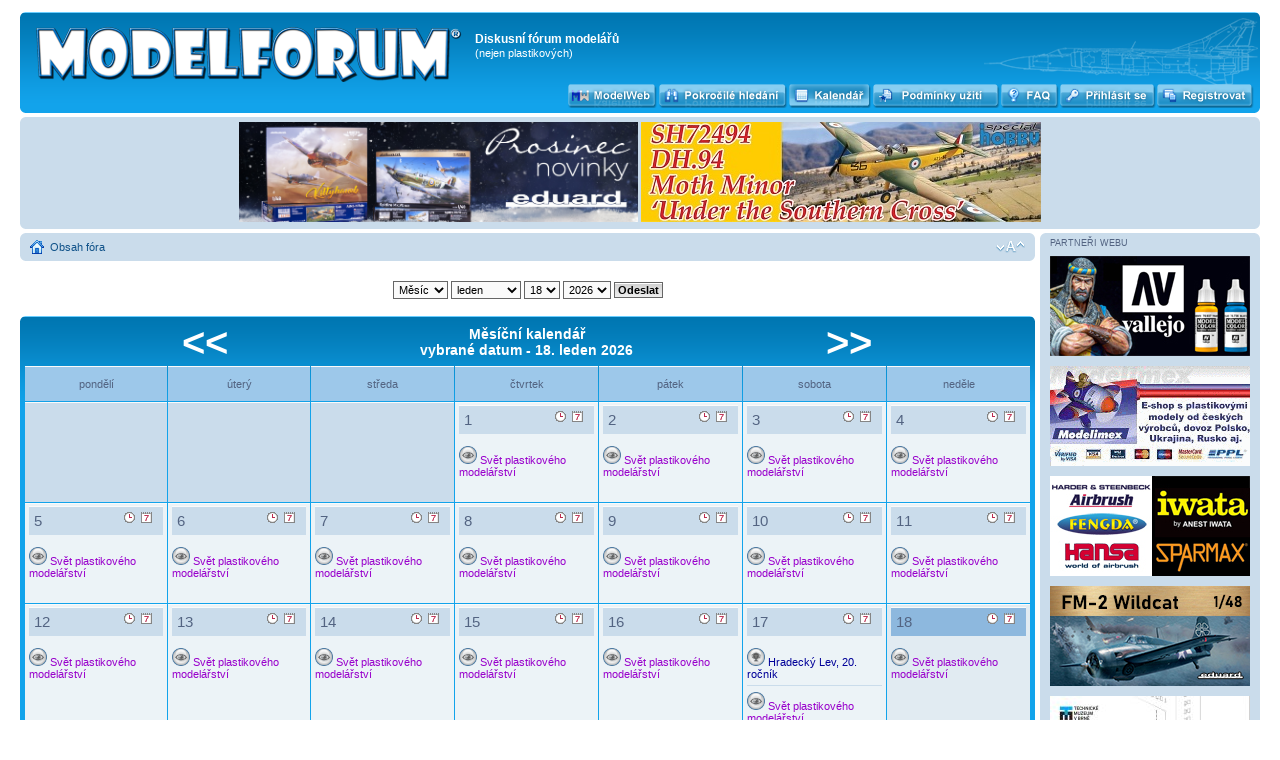

--- FILE ---
content_type: text/html; charset=UTF-8
request_url: https://www.modelforum.cz/calendar.php?sid=b55f90a7e9f686ca89e7f557c9ee411c
body_size: 6315
content:
<!DOCTYPE html PUBLIC "-//W3C//DTD XHTML 1.0 Strict//EN" "http://www.w3.org/TR/xhtml1/DTD/xhtml1-strict.dtd">
<html xmlns="http://www.w3.org/1999/xhtml" dir="ltr" lang="cs-cz" xml:lang="cs-cz">
<head>

<meta http-equiv="content-type" content="text/html; charset=UTF-8" />
<meta http-equiv="content-style-type" content="text/css" />
<meta http-equiv="content-language" content="cs-cz" />
<meta http-equiv="imagetoolbar" content="no" />
<meta name="resource-type" content="document" />
<meta name="distribution" content="global" />
<meta name="keywords" content="" />
<meta name="description" content="" />

        <!-- App Indexing for Google Search -->
        <link href="android-app://com.quoord.tapatalkpro.activity/tapatalk/tapatalk://www.modelforum.cz/?location=index&amp;channel=google-indexing" rel="alternate" />
        <link href="ios-app://307880732/tapatalk/tapatalk://www.modelforum.cz/?location=index&amp;channel=google-indexing" rel="alternate" />
        
        <link href="./mobiquo/smartbanner/manifest.json" rel="manifest">
        
        <meta name="apple-itunes-app" content="app-id=307880732, affiliate-data=at=10lR7C, app-argument=tapatalk://tapatalk://www.modelforum.cz/?location=index" />
        

<title>Diskusní fórum modelářů &bull; Kalendář</title>



<!--
	phpBB style name: prosilver
	Based on style:   prosilver (this is the default phpBB3 style)
	Original author:  Tom Beddard ( http://www.subBlue.com/ )
	Modified by:
-->

<script type="text/javascript">
// <![CDATA[
	var jump_page = 'Napište číslo stránky, na kterou chcete přejít:';
	var on_page = '';
	var per_page = '';
	var base_url = '';
	var style_cookie = 'phpBBstyle';
	var style_cookie_settings = '; path=/; domain=modelforum.cz; secure';
	var onload_functions = new Array();
	var onunload_functions = new Array();

	

	/**
	* Find a member
	*/
	function find_username(url)
	{
		popup(url, 760, 570, '_usersearch');
		return false;
	}

	/**
	* New function for handling multiple calls to window.onload and window.unload by pentapenguin
	*/
	window.onload = function()
	{
		for (var i = 0; i < onload_functions.length; i++)
		{
			eval(onload_functions[i]);
		}
	};

	window.onunload = function()
	{
		for (var i = 0; i < onunload_functions.length; i++)
		{
			eval(onunload_functions[i]);
		}
	};

// ]]>
</script>
<script type="text/javascript" src="./styles/prosilver/template/styleswitcher.js"></script>
<script type="text/javascript" src="./styles/prosilver/template/forum_fn.js"></script>


<link href="./styles/prosilver/theme/print.css" rel="stylesheet" type="text/css" media="print" title="printonly" />
<link href="./style.php?id=1&amp;lang=cs&amp;sid=5f77856ec674b6f78757318c19ffe1e2" rel="stylesheet" type="text/css" media="screen, projection" />

<link href="./styles/prosilver/theme/normal.css" rel="stylesheet" type="text/css" title="A" />
<link href="./styles/prosilver/theme/medium.css" rel="alternate stylesheet" type="text/css" title="A+" />
<link href="./styles/prosilver/theme/large.css" rel="alternate stylesheet" type="text/css" title="A++" />

<!-- MOD : MSSTI ABBC3 (v) - Start //--><!-- MOD : MSSTI ABBC3 (v) - End //-->

</head>

<body id="phpbb" class="section-calendar ltr">

<div id="wrap">
       
	<a id="top" name="top" accesskey="t"></a>
	<div id="page-header">
		<div id="hdr" class="headerbar">
			<div class="inner"><span class="corners-top"><span></span></span>
        <div style='position: absolute;right: 20px; top: 15px;height: 94px;'><img src="./styles/prosilver/imageset/Dr_Mig23.png" width="317" height="94" alt="" title="" /></div>
               
			<div id="site-description">
				<a href="./index.php?sid=5f77856ec674b6f78757318c19ffe1e2" title="Obsah fóra" id="logo"><img src="./styles/prosilver/imageset/site_logoX.png" width="427" height="55" alt="" title="" /></a>
				<h1>Diskusní fórum modelářů</h1>
				<p>(nejen plastikových)</p>
				<p class="skiplink"><a href="#start_here">Přejít na obsah</a></p>
			</div>

<!-- *** Mod LK layout add *** -->
	<div class="buttonsh">
	    <div class="button-modelweb">
		<a href="http://www.modelweb.eu" target="_blank" title="MODELWEB"><span></span></a></div>
	    <div class="button-advsearch">
		<a href="./search.php?sid=5f77856ec674b6f78757318c19ffe1e2" title="Zobrazit možnosti rozšířeného hledání"><span></span></a></div>
	    <div class="button-calendar-s">
		<a href="./calendar.php?sid=5f77856ec674b6f78757318c19ffe1e2" title="Interaktivní kalendář akcí"><span></span></a></div>
	    <div class="button-rules">
		<a href="./ucp.php?mode=terms&amp;sid=5f77856ec674b6f78757318c19ffe1e2" title="Smluvní podmínky pro používání ModelFora" accesskey="e"><span></span></a></div>
	    <div class="button-faq">
		<a href="./faq.php?sid=5f77856ec674b6f78757318c19ffe1e2" title="Často kladené otázky"><span></span></a></div>
	    
	    <div class="button-login">
		<a href="./ucp.php?mode=login&amp;sid=5f77856ec674b6f78757318c19ffe1e2" title="Přihlásit se"><span></span>
                </a></div>
 	    
	    <div class="button-register">
		<a href="./ucp.php?mode=register&amp;sid=5f77856ec674b6f78757318c19ffe1e2" title="Registrovat"><span></span></a></div>
	    
	</div>
      <!-- *** Mod LK layout end *** -->

		<span class="corners-bottom"><span></span></span></div>
    </div>

<!-- *** Header Banner add *** -->
	<div id="page-header">
		<div class="bannerbar" style="background-color: #cadceb;">
			<div class="inner"><span class="corners-top"><span></span></span>

<!--/*
  *
  * Revive Adserver Asynchronous JS Tag
  * - Generated with Revive Adserver v3.2.1
  *
  */-->

<ins data-revive-zoneid="196" data-revive-id="3651309a55aa3550376c25ea29cbbad0"></ins>

      <a target="_blank" href="https://www.eduard.com/cs/novinky-prosinec-2025/?cur=2">
        <img src="./images/banners/eduard-mf2025-12-1-400x100.jpg" height="100" border="0">
      </a>
      <a target="_blank" href="https://www.specialhobby.cz/dh-94-moth-minor-under-the-southern-cross-1-72">
        <img src="./images/banners/specialhobby_mf_400x100_2025_10-1.jpg" height="100" border="0">
      </a>
      <span class="corners-bottom"><span></span></span></div>
    </div>
  </div>

<!-- *** Header Banner end *** --><!-- *** Mod MultiColumn layout add *** -->
    <div id="mc-container" style="margin-right: -220px;">
      <div id="mc-content" style="margin-right: 225px;">
<!-- *** Mod MultiColumn layout end *** -->

		<div class="navbar">
			<div class="inner"><span class="corners-top"><span></span></span>

			<ul class="linklist">
				<li class="icon-home"><a href="./index.php?sid=5f77856ec674b6f78757318c19ffe1e2" accesskey="h">Obsah fóra</a> </li>

				<li class="rightside"><a href="#" onclick="fontsizeup(); return false;" onkeypress="return fontsizeup(event);" class="fontsize" title="Změnit velikost textu">Změnit velikost textu</a></li>
				
			</ul>

			<span class="corners-bottom"><span></span></span></div>
		</div>


	<a name="start_here"></a>
	      <div id="page-body">
		
      <div style="text-align: center; margin-top: 20px;">
          <form id="viewOpts" method="post" action="./calendar.php?sid=5f77856ec674b6f78757318c19ffe1e2">
	  <p><select name='view' id='view'>
<option value='month' selected='selected'>Měsíc</option>
<option value='week'>Týden</option>
<option value='day'>Den</option>
</select>
 <select name='calM' id='calM'>
<option value='1' selected='selected'>leden</option>
<option value='2'>únor</option>
<option value='3'>březen</option>
<option value='4'>duben</option>
<option value='5'>květen</option>
<option value='6'>červen</option>
<option value='7'>červenec</option>
<option value='8'>srpen</option>
<option value='9'>září</option>
<option value='10'>říjen</option>
<option value='11'>listopad</option>
<option value='12'>prosinec</option>
</select>
 <select name='calD' id='calD'>
<option value='1'>1</option>
<option value='2'>2</option>
<option value='3'>3</option>
<option value='4'>4</option>
<option value='5'>5</option>
<option value='6'>6</option>
<option value='7'>7</option>
<option value='8'>8</option>
<option value='9'>9</option>
<option value='10'>10</option>
<option value='11'>11</option>
<option value='12'>12</option>
<option value='13'>13</option>
<option value='14'>14</option>
<option value='15'>15</option>
<option value='16'>16</option>
<option value='17'>17</option>
<option value='18' selected='selected'>18</option>
<option value='19'>19</option>
<option value='20'>20</option>
<option value='21'>21</option>
<option value='22'>22</option>
<option value='23'>23</option>
<option value='24'>24</option>
<option value='25'>25</option>
<option value='26'>26</option>
<option value='27'>27</option>
<option value='28'>28</option>
<option value='29'>29</option>
<option value='30'>30</option>
<option value='31'>31</option>
</select>
 <select name='calY' id='calY'>
<option value='2025'>2025</option>
<option value='2026' selected='selected'>2026</option>
<option value='2027'>2027</option>
<option value='2028'>2028</option>
<option value='2029'>2029</option>
<option value='2030'>2030</option>
</select>
<input type="submit" accesskey="s" tabindex="6" name="post" value="Odeslat" class="button1" /></p>
      </form></div>
  <div class="forumbg forumbg-table">
  	<div class="inner"><span class="corners-top"><span></span></span>
      <table style="width: 80%; text-align: center;margin-left: auto; margin-right: auto;" cellpadding="0" cellspacing="0"><tr><td style="text-align: center; width: 16%"><a href="./calendar.php?calM=12&amp;calY=2025&amp;sid=5f77856ec674b6f78757318c19ffe1e2"><span class="calH1">&lt;&lt;</span></a></td>
      <td style="width: 8%">&nbsp;</td>
      <td style="width: 32%;font-weight:bold;font-size: 140%;color: white;text-align: center;margin-left: auto; margin-right: auto;">Měsíční kalendář<br>vybrané datum - 18. leden 2026</td>
      <td style="width: 8%">&nbsp;</td>
      <td style="text-align: center; width: 16%"><a href="./calendar.php?calM=2&amp;calY=2026&amp;sid=5f77856ec674b6f78757318c19ffe1e2"><span class="calH1">&gt;&gt;</span></a></td>
      </tr>
      </table>

  <table class="table1" cellspacing="1" cellpadding="0">
    <tr>
      <td style="width: 14%; height: 24px; text-align: center" class="bg4">pondělí</td>
      <td style="width: 14%; height: 24px; text-align: center" class="bg4">úterý</td>
      <td style="width: 14%; height: 24px; text-align: center" class="bg4">středa</td>
      <td style="width: 14%; height: 24px; text-align: center" class="bg4">čtvrtek</td>
      <td style="width: 14%; height: 24px; text-align: center" class="bg4">pátek</td>
      <td style="width: 14%; height: 24px; text-align: center" class="bg4">sobota</td>
      <td style="width: 14%; height: 24px; text-align: center" class="bg4">neděle</td>
    </tr>
    <tr style="height: 100px"><td  valign="top" class="bg3_calMon">&nbsp;</td><td  valign="top" class="bg3_calMon">&nbsp;</td><td  valign="top" class="bg3_calMon">&nbsp;</td><td valign="top" class="bg1_calMon"><table style="width: 100%" cellpadding="0" cellspacing="0" border="0">
          <tr><td class="bg3_calMonH">1
          <div class="buttonsr">
		  
		  <div class="calendar-day-icon"><a href="./calendar.php?view=day&amp;calD=1&amp;calM=1&amp;calY=2026&amp;sid=5f77856ec674b6f78757318c19ffe1e2" title="Den"><span></span></a></div>
		  
		  <div class="calendar-week-icon"><a href="./calendar.php?view=week&amp;calD=1&amp;calM=1&amp;calY=2026&amp;sid=5f77856ec674b6f78757318c19ffe1e2" title="Týden"><span></span></a></div>
		  </div>
          </td></tr></table><br />

          
          		<a href="./calendar.php?view=event&amp;calEid=774&amp;sid=5f77856ec674b6f78757318c19ffe1e2" title="Svět plastikového modelářství">
          			<span style="color:#9900CC"><img src="./images/icons/vystava.gif" width="18" alt="" /> Svět plastikového modelářství
          			</span>
          		</a>
          	
      </td>
      <td valign="top" class="bg1_calMon"><table style="width: 100%" cellpadding="0" cellspacing="0" border="0">
          <tr><td class="bg3_calMonH">2
          <div class="buttonsr">
		  
		  <div class="calendar-day-icon"><a href="./calendar.php?view=day&amp;calD=2&amp;calM=1&amp;calY=2026&amp;sid=5f77856ec674b6f78757318c19ffe1e2" title="Den"><span></span></a></div>
		  
		  <div class="calendar-week-icon"><a href="./calendar.php?view=week&amp;calD=2&amp;calM=1&amp;calY=2026&amp;sid=5f77856ec674b6f78757318c19ffe1e2" title="Týden"><span></span></a></div>
		  </div>
          </td></tr></table><br />

          
          		<a href="./calendar.php?view=event&amp;calEid=774&amp;sid=5f77856ec674b6f78757318c19ffe1e2" title="Svět plastikového modelářství">
          			<span style="color:#9900CC"><img src="./images/icons/vystava.gif" width="18" alt="" /> Svět plastikového modelářství
          			</span>
          		</a>
          	
      </td>
      <td valign="top" class="bg1_calMon"><table style="width: 100%" cellpadding="0" cellspacing="0" border="0">
          <tr><td class="bg3_calMonH">3
          <div class="buttonsr">
		  
		  <div class="calendar-day-icon"><a href="./calendar.php?view=day&amp;calD=3&amp;calM=1&amp;calY=2026&amp;sid=5f77856ec674b6f78757318c19ffe1e2" title="Den"><span></span></a></div>
		  
		  <div class="calendar-week-icon"><a href="./calendar.php?view=week&amp;calD=3&amp;calM=1&amp;calY=2026&amp;sid=5f77856ec674b6f78757318c19ffe1e2" title="Týden"><span></span></a></div>
		  </div>
          </td></tr></table><br />

          
          		<a href="./calendar.php?view=event&amp;calEid=774&amp;sid=5f77856ec674b6f78757318c19ffe1e2" title="Svět plastikového modelářství">
          			<span style="color:#9900CC"><img src="./images/icons/vystava.gif" width="18" alt="" /> Svět plastikového modelářství
          			</span>
          		</a>
          	
      </td>
      <td valign="top" class="bg1_calMon"><table style="width: 100%" cellpadding="0" cellspacing="0" border="0">
          <tr><td class="bg3_calMonH">4
          <div class="buttonsr">
		  
		  <div class="calendar-day-icon"><a href="./calendar.php?view=day&amp;calD=4&amp;calM=1&amp;calY=2026&amp;sid=5f77856ec674b6f78757318c19ffe1e2" title="Den"><span></span></a></div>
		  
		  <div class="calendar-week-icon"><a href="./calendar.php?view=week&amp;calD=4&amp;calM=1&amp;calY=2026&amp;sid=5f77856ec674b6f78757318c19ffe1e2" title="Týden"><span></span></a></div>
		  </div>
          </td></tr></table><br />

          
          		<a href="./calendar.php?view=event&amp;calEid=774&amp;sid=5f77856ec674b6f78757318c19ffe1e2" title="Svět plastikového modelářství">
          			<span style="color:#9900CC"><img src="./images/icons/vystava.gif" width="18" alt="" /> Svět plastikového modelářství
          			</span>
          		</a>
          	
      </td>
      </tr><tr style="height: 100px"><td valign="top" class="bg1_calMon"><table style="width: 100%" cellpadding="0" cellspacing="0" border="0">
          <tr><td class="bg3_calMonH">5
          <div class="buttonsr">
		  
		  <div class="calendar-day-icon"><a href="./calendar.php?view=day&amp;calD=5&amp;calM=1&amp;calY=2026&amp;sid=5f77856ec674b6f78757318c19ffe1e2" title="Den"><span></span></a></div>
		  
		  <div class="calendar-week-icon"><a href="./calendar.php?view=week&amp;calD=5&amp;calM=1&amp;calY=2026&amp;sid=5f77856ec674b6f78757318c19ffe1e2" title="Týden"><span></span></a></div>
		  </div>
          </td></tr></table><br />

          
          		<a href="./calendar.php?view=event&amp;calEid=774&amp;sid=5f77856ec674b6f78757318c19ffe1e2" title="Svět plastikového modelářství">
          			<span style="color:#9900CC"><img src="./images/icons/vystava.gif" width="18" alt="" /> Svět plastikového modelářství
          			</span>
          		</a>
          	
      </td>
      <td valign="top" class="bg1_calMon"><table style="width: 100%" cellpadding="0" cellspacing="0" border="0">
          <tr><td class="bg3_calMonH">6
          <div class="buttonsr">
		  
		  <div class="calendar-day-icon"><a href="./calendar.php?view=day&amp;calD=6&amp;calM=1&amp;calY=2026&amp;sid=5f77856ec674b6f78757318c19ffe1e2" title="Den"><span></span></a></div>
		  
		  <div class="calendar-week-icon"><a href="./calendar.php?view=week&amp;calD=6&amp;calM=1&amp;calY=2026&amp;sid=5f77856ec674b6f78757318c19ffe1e2" title="Týden"><span></span></a></div>
		  </div>
          </td></tr></table><br />

          
          		<a href="./calendar.php?view=event&amp;calEid=774&amp;sid=5f77856ec674b6f78757318c19ffe1e2" title="Svět plastikového modelářství">
          			<span style="color:#9900CC"><img src="./images/icons/vystava.gif" width="18" alt="" /> Svět plastikového modelářství
          			</span>
          		</a>
          	
      </td>
      <td valign="top" class="bg1_calMon"><table style="width: 100%" cellpadding="0" cellspacing="0" border="0">
          <tr><td class="bg3_calMonH">7
          <div class="buttonsr">
		  
		  <div class="calendar-day-icon"><a href="./calendar.php?view=day&amp;calD=7&amp;calM=1&amp;calY=2026&amp;sid=5f77856ec674b6f78757318c19ffe1e2" title="Den"><span></span></a></div>
		  
		  <div class="calendar-week-icon"><a href="./calendar.php?view=week&amp;calD=7&amp;calM=1&amp;calY=2026&amp;sid=5f77856ec674b6f78757318c19ffe1e2" title="Týden"><span></span></a></div>
		  </div>
          </td></tr></table><br />

          
          		<a href="./calendar.php?view=event&amp;calEid=774&amp;sid=5f77856ec674b6f78757318c19ffe1e2" title="Svět plastikového modelářství">
          			<span style="color:#9900CC"><img src="./images/icons/vystava.gif" width="18" alt="" /> Svět plastikového modelářství
          			</span>
          		</a>
          	
      </td>
      <td valign="top" class="bg1_calMon"><table style="width: 100%" cellpadding="0" cellspacing="0" border="0">
          <tr><td class="bg3_calMonH">8
          <div class="buttonsr">
		  
		  <div class="calendar-day-icon"><a href="./calendar.php?view=day&amp;calD=8&amp;calM=1&amp;calY=2026&amp;sid=5f77856ec674b6f78757318c19ffe1e2" title="Den"><span></span></a></div>
		  
		  <div class="calendar-week-icon"><a href="./calendar.php?view=week&amp;calD=8&amp;calM=1&amp;calY=2026&amp;sid=5f77856ec674b6f78757318c19ffe1e2" title="Týden"><span></span></a></div>
		  </div>
          </td></tr></table><br />

          
          		<a href="./calendar.php?view=event&amp;calEid=774&amp;sid=5f77856ec674b6f78757318c19ffe1e2" title="Svět plastikového modelářství">
          			<span style="color:#9900CC"><img src="./images/icons/vystava.gif" width="18" alt="" /> Svět plastikového modelářství
          			</span>
          		</a>
          	
      </td>
      <td valign="top" class="bg1_calMon"><table style="width: 100%" cellpadding="0" cellspacing="0" border="0">
          <tr><td class="bg3_calMonH">9
          <div class="buttonsr">
		  
		  <div class="calendar-day-icon"><a href="./calendar.php?view=day&amp;calD=9&amp;calM=1&amp;calY=2026&amp;sid=5f77856ec674b6f78757318c19ffe1e2" title="Den"><span></span></a></div>
		  
		  <div class="calendar-week-icon"><a href="./calendar.php?view=week&amp;calD=9&amp;calM=1&amp;calY=2026&amp;sid=5f77856ec674b6f78757318c19ffe1e2" title="Týden"><span></span></a></div>
		  </div>
          </td></tr></table><br />

          
          		<a href="./calendar.php?view=event&amp;calEid=774&amp;sid=5f77856ec674b6f78757318c19ffe1e2" title="Svět plastikového modelářství">
          			<span style="color:#9900CC"><img src="./images/icons/vystava.gif" width="18" alt="" /> Svět plastikového modelářství
          			</span>
          		</a>
          	
      </td>
      <td valign="top" class="bg1_calMon"><table style="width: 100%" cellpadding="0" cellspacing="0" border="0">
          <tr><td class="bg3_calMonH">10
          <div class="buttonsr">
		  
		  <div class="calendar-day-icon"><a href="./calendar.php?view=day&amp;calD=10&amp;calM=1&amp;calY=2026&amp;sid=5f77856ec674b6f78757318c19ffe1e2" title="Den"><span></span></a></div>
		  
		  <div class="calendar-week-icon"><a href="./calendar.php?view=week&amp;calD=10&amp;calM=1&amp;calY=2026&amp;sid=5f77856ec674b6f78757318c19ffe1e2" title="Týden"><span></span></a></div>
		  </div>
          </td></tr></table><br />

          
          		<a href="./calendar.php?view=event&amp;calEid=774&amp;sid=5f77856ec674b6f78757318c19ffe1e2" title="Svět plastikového modelářství">
          			<span style="color:#9900CC"><img src="./images/icons/vystava.gif" width="18" alt="" /> Svět plastikového modelářství
          			</span>
          		</a>
          	
      </td>
      <td valign="top" class="bg1_calMon"><table style="width: 100%" cellpadding="0" cellspacing="0" border="0">
          <tr><td class="bg3_calMonH">11
          <div class="buttonsr">
		  
		  <div class="calendar-day-icon"><a href="./calendar.php?view=day&amp;calD=11&amp;calM=1&amp;calY=2026&amp;sid=5f77856ec674b6f78757318c19ffe1e2" title="Den"><span></span></a></div>
		  
		  <div class="calendar-week-icon"><a href="./calendar.php?view=week&amp;calD=11&amp;calM=1&amp;calY=2026&amp;sid=5f77856ec674b6f78757318c19ffe1e2" title="Týden"><span></span></a></div>
		  </div>
          </td></tr></table><br />

          
          		<a href="./calendar.php?view=event&amp;calEid=774&amp;sid=5f77856ec674b6f78757318c19ffe1e2" title="Svět plastikového modelářství">
          			<span style="color:#9900CC"><img src="./images/icons/vystava.gif" width="18" alt="" /> Svět plastikového modelářství
          			</span>
          		</a>
          	
      </td>
      </tr><tr style="height: 100px"><td valign="top" class="bg1_calMon"><table style="width: 100%" cellpadding="0" cellspacing="0" border="0">
          <tr><td class="bg3_calMonH">12
          <div class="buttonsr">
		  
		  <div class="calendar-day-icon"><a href="./calendar.php?view=day&amp;calD=12&amp;calM=1&amp;calY=2026&amp;sid=5f77856ec674b6f78757318c19ffe1e2" title="Den"><span></span></a></div>
		  
		  <div class="calendar-week-icon"><a href="./calendar.php?view=week&amp;calD=12&amp;calM=1&amp;calY=2026&amp;sid=5f77856ec674b6f78757318c19ffe1e2" title="Týden"><span></span></a></div>
		  </div>
          </td></tr></table><br />

          
          		<a href="./calendar.php?view=event&amp;calEid=774&amp;sid=5f77856ec674b6f78757318c19ffe1e2" title="Svět plastikového modelářství">
          			<span style="color:#9900CC"><img src="./images/icons/vystava.gif" width="18" alt="" /> Svět plastikového modelářství
          			</span>
          		</a>
          	
      </td>
      <td valign="top" class="bg1_calMon"><table style="width: 100%" cellpadding="0" cellspacing="0" border="0">
          <tr><td class="bg3_calMonH">13
          <div class="buttonsr">
		  
		  <div class="calendar-day-icon"><a href="./calendar.php?view=day&amp;calD=13&amp;calM=1&amp;calY=2026&amp;sid=5f77856ec674b6f78757318c19ffe1e2" title="Den"><span></span></a></div>
		  
		  <div class="calendar-week-icon"><a href="./calendar.php?view=week&amp;calD=13&amp;calM=1&amp;calY=2026&amp;sid=5f77856ec674b6f78757318c19ffe1e2" title="Týden"><span></span></a></div>
		  </div>
          </td></tr></table><br />

          
          		<a href="./calendar.php?view=event&amp;calEid=774&amp;sid=5f77856ec674b6f78757318c19ffe1e2" title="Svět plastikového modelářství">
          			<span style="color:#9900CC"><img src="./images/icons/vystava.gif" width="18" alt="" /> Svět plastikového modelářství
          			</span>
          		</a>
          	
      </td>
      <td valign="top" class="bg1_calMon"><table style="width: 100%" cellpadding="0" cellspacing="0" border="0">
          <tr><td class="bg3_calMonH">14
          <div class="buttonsr">
		  
		  <div class="calendar-day-icon"><a href="./calendar.php?view=day&amp;calD=14&amp;calM=1&amp;calY=2026&amp;sid=5f77856ec674b6f78757318c19ffe1e2" title="Den"><span></span></a></div>
		  
		  <div class="calendar-week-icon"><a href="./calendar.php?view=week&amp;calD=14&amp;calM=1&amp;calY=2026&amp;sid=5f77856ec674b6f78757318c19ffe1e2" title="Týden"><span></span></a></div>
		  </div>
          </td></tr></table><br />

          
          		<a href="./calendar.php?view=event&amp;calEid=774&amp;sid=5f77856ec674b6f78757318c19ffe1e2" title="Svět plastikového modelářství">
          			<span style="color:#9900CC"><img src="./images/icons/vystava.gif" width="18" alt="" /> Svět plastikového modelářství
          			</span>
          		</a>
          	
      </td>
      <td valign="top" class="bg1_calMon"><table style="width: 100%" cellpadding="0" cellspacing="0" border="0">
          <tr><td class="bg3_calMonH">15
          <div class="buttonsr">
		  
		  <div class="calendar-day-icon"><a href="./calendar.php?view=day&amp;calD=15&amp;calM=1&amp;calY=2026&amp;sid=5f77856ec674b6f78757318c19ffe1e2" title="Den"><span></span></a></div>
		  
		  <div class="calendar-week-icon"><a href="./calendar.php?view=week&amp;calD=15&amp;calM=1&amp;calY=2026&amp;sid=5f77856ec674b6f78757318c19ffe1e2" title="Týden"><span></span></a></div>
		  </div>
          </td></tr></table><br />

          
          		<a href="./calendar.php?view=event&amp;calEid=774&amp;sid=5f77856ec674b6f78757318c19ffe1e2" title="Svět plastikového modelářství">
          			<span style="color:#9900CC"><img src="./images/icons/vystava.gif" width="18" alt="" /> Svět plastikového modelářství
          			</span>
          		</a>
          	
      </td>
      <td valign="top" class="bg1_calMon"><table style="width: 100%" cellpadding="0" cellspacing="0" border="0">
          <tr><td class="bg3_calMonH">16
          <div class="buttonsr">
		  
		  <div class="calendar-day-icon"><a href="./calendar.php?view=day&amp;calD=16&amp;calM=1&amp;calY=2026&amp;sid=5f77856ec674b6f78757318c19ffe1e2" title="Den"><span></span></a></div>
		  
		  <div class="calendar-week-icon"><a href="./calendar.php?view=week&amp;calD=16&amp;calM=1&amp;calY=2026&amp;sid=5f77856ec674b6f78757318c19ffe1e2" title="Týden"><span></span></a></div>
		  </div>
          </td></tr></table><br />

          
          		<a href="./calendar.php?view=event&amp;calEid=774&amp;sid=5f77856ec674b6f78757318c19ffe1e2" title="Svět plastikového modelářství">
          			<span style="color:#9900CC"><img src="./images/icons/vystava.gif" width="18" alt="" /> Svět plastikového modelářství
          			</span>
          		</a>
          	
      </td>
      <td valign="top" class="bg1_calMon"><table style="width: 100%" cellpadding="0" cellspacing="0" border="0">
          <tr><td class="bg3_calMonH">17
          <div class="buttonsr">
		  
		  <div class="calendar-day-icon"><a href="./calendar.php?view=day&amp;calD=17&amp;calM=1&amp;calY=2026&amp;sid=5f77856ec674b6f78757318c19ffe1e2" title="Den"><span></span></a></div>
		  
		  <div class="calendar-week-icon"><a href="./calendar.php?view=week&amp;calD=17&amp;calM=1&amp;calY=2026&amp;sid=5f77856ec674b6f78757318c19ffe1e2" title="Týden"><span></span></a></div>
		  </div>
          </td></tr></table><br />

          
          		<a href="./calendar.php?view=event&amp;calEid=822&amp;sid=5f77856ec674b6f78757318c19ffe1e2" title="Hradecký Lev, 20. ročník">
          			<span style="color:#000099"><img src="./images/icons/soutez.gif" width="18" alt="" /> Hradecký Lev, 20. ročník
          			</span>
          		</a>
          	<hr class="hrCal">
          		<a href="./calendar.php?view=event&amp;calEid=774&amp;sid=5f77856ec674b6f78757318c19ffe1e2" title="Svět plastikového modelářství">
          			<span style="color:#9900CC"><img src="./images/icons/vystava.gif" width="18" alt="" /> Svět plastikového modelářství
          			</span>
          		</a>
          	
      </td>
      <td valign="top" class="bg2_calMon"><table style="width: 100%" cellpadding="0" cellspacing="0" border="0">
          <tr><td class="bg4_calMonH">18
          <div class="buttonsr">
		  
		  <div class="calendar-day-icon"><a href="./calendar.php?view=day&amp;calD=18&amp;calM=1&amp;calY=2026&amp;sid=5f77856ec674b6f78757318c19ffe1e2" title="Den"><span></span></a></div>
		  
		  <div class="calendar-week-icon"><a href="./calendar.php?view=week&amp;calD=18&amp;calM=1&amp;calY=2026&amp;sid=5f77856ec674b6f78757318c19ffe1e2" title="Týden"><span></span></a></div>
		  </div>
          </td></tr></table><br />

          
          		<a href="./calendar.php?view=event&amp;calEid=774&amp;sid=5f77856ec674b6f78757318c19ffe1e2" title="Svět plastikového modelářství">
          			<span style="color:#9900CC"><img src="./images/icons/vystava.gif" width="18" alt="" /> Svět plastikového modelářství
          			</span>
          		</a>
          	
      </td>
      </tr><tr style="height: 100px"><td valign="top" class="bg1_calMon"><table style="width: 100%" cellpadding="0" cellspacing="0" border="0">
          <tr><td class="bg3_calMonH">19
          <div class="buttonsr">
		  
		  <div class="calendar-day-icon"><a href="./calendar.php?view=day&amp;calD=19&amp;calM=1&amp;calY=2026&amp;sid=5f77856ec674b6f78757318c19ffe1e2" title="Den"><span></span></a></div>
		  
		  <div class="calendar-week-icon"><a href="./calendar.php?view=week&amp;calD=19&amp;calM=1&amp;calY=2026&amp;sid=5f77856ec674b6f78757318c19ffe1e2" title="Týden"><span></span></a></div>
		  </div>
          </td></tr></table><br />

          
          		<a href="./calendar.php?view=event&amp;calEid=774&amp;sid=5f77856ec674b6f78757318c19ffe1e2" title="Svět plastikového modelářství">
          			<span style="color:#9900CC"><img src="./images/icons/vystava.gif" width="18" alt="" /> Svět plastikového modelářství
          			</span>
          		</a>
          	
      </td>
      <td valign="top" class="bg1_calMon"><table style="width: 100%" cellpadding="0" cellspacing="0" border="0">
          <tr><td class="bg3_calMonH">20
          <div class="buttonsr">
		  
		  <div class="calendar-day-icon"><a href="./calendar.php?view=day&amp;calD=20&amp;calM=1&amp;calY=2026&amp;sid=5f77856ec674b6f78757318c19ffe1e2" title="Den"><span></span></a></div>
		  
		  <div class="calendar-week-icon"><a href="./calendar.php?view=week&amp;calD=20&amp;calM=1&amp;calY=2026&amp;sid=5f77856ec674b6f78757318c19ffe1e2" title="Týden"><span></span></a></div>
		  </div>
          </td></tr></table><br />

          
          		<a href="./calendar.php?view=event&amp;calEid=774&amp;sid=5f77856ec674b6f78757318c19ffe1e2" title="Svět plastikového modelářství">
          			<span style="color:#9900CC"><img src="./images/icons/vystava.gif" width="18" alt="" /> Svět plastikového modelářství
          			</span>
          		</a>
          	
      </td>
      <td valign="top" class="bg1_calMon"><table style="width: 100%" cellpadding="0" cellspacing="0" border="0">
          <tr><td class="bg3_calMonH">21
          <div class="buttonsr">
		  
		  <div class="calendar-day-icon"><a href="./calendar.php?view=day&amp;calD=21&amp;calM=1&amp;calY=2026&amp;sid=5f77856ec674b6f78757318c19ffe1e2" title="Den"><span></span></a></div>
		  
		  <div class="calendar-week-icon"><a href="./calendar.php?view=week&amp;calD=21&amp;calM=1&amp;calY=2026&amp;sid=5f77856ec674b6f78757318c19ffe1e2" title="Týden"><span></span></a></div>
		  </div>
          </td></tr></table><br />

          
          		<a href="./calendar.php?view=event&amp;calEid=774&amp;sid=5f77856ec674b6f78757318c19ffe1e2" title="Svět plastikového modelářství">
          			<span style="color:#9900CC"><img src="./images/icons/vystava.gif" width="18" alt="" /> Svět plastikového modelářství
          			</span>
          		</a>
          	
      </td>
      <td valign="top" class="bg1_calMon"><table style="width: 100%" cellpadding="0" cellspacing="0" border="0">
          <tr><td class="bg3_calMonH">22
          <div class="buttonsr">
		  
		  <div class="calendar-day-icon"><a href="./calendar.php?view=day&amp;calD=22&amp;calM=1&amp;calY=2026&amp;sid=5f77856ec674b6f78757318c19ffe1e2" title="Den"><span></span></a></div>
		  
		  <div class="calendar-week-icon"><a href="./calendar.php?view=week&amp;calD=22&amp;calM=1&amp;calY=2026&amp;sid=5f77856ec674b6f78757318c19ffe1e2" title="Týden"><span></span></a></div>
		  </div>
          </td></tr></table><br />

          
          		<a href="./calendar.php?view=event&amp;calEid=774&amp;sid=5f77856ec674b6f78757318c19ffe1e2" title="Svět plastikového modelářství">
          			<span style="color:#9900CC"><img src="./images/icons/vystava.gif" width="18" alt="" /> Svět plastikového modelářství
          			</span>
          		</a>
          	
      </td>
      <td valign="top" class="bg1_calMon"><table style="width: 100%" cellpadding="0" cellspacing="0" border="0">
          <tr><td class="bg3_calMonH">23
          <div class="buttonsr">
		  
		  <div class="calendar-day-icon"><a href="./calendar.php?view=day&amp;calD=23&amp;calM=1&amp;calY=2026&amp;sid=5f77856ec674b6f78757318c19ffe1e2" title="Den"><span></span></a></div>
		  
		  <div class="calendar-week-icon"><a href="./calendar.php?view=week&amp;calD=23&amp;calM=1&amp;calY=2026&amp;sid=5f77856ec674b6f78757318c19ffe1e2" title="Týden"><span></span></a></div>
		  </div>
          </td></tr></table><br />

          
          		<a href="./calendar.php?view=event&amp;calEid=774&amp;sid=5f77856ec674b6f78757318c19ffe1e2" title="Svět plastikového modelářství">
          			<span style="color:#9900CC"><img src="./images/icons/vystava.gif" width="18" alt="" /> Svět plastikového modelářství
          			</span>
          		</a>
          	
      </td>
      <td valign="top" class="bg1_calMon"><table style="width: 100%" cellpadding="0" cellspacing="0" border="0">
          <tr><td class="bg3_calMonH">24
          <div class="buttonsr">
		  
		  <div class="calendar-day-icon"><a href="./calendar.php?view=day&amp;calD=24&amp;calM=1&amp;calY=2026&amp;sid=5f77856ec674b6f78757318c19ffe1e2" title="Den"><span></span></a></div>
		  
		  <div class="calendar-week-icon"><a href="./calendar.php?view=week&amp;calD=24&amp;calM=1&amp;calY=2026&amp;sid=5f77856ec674b6f78757318c19ffe1e2" title="Týden"><span></span></a></div>
		  </div>
          </td></tr></table><br />

          
          		<a href="./calendar.php?view=event&amp;calEid=774&amp;sid=5f77856ec674b6f78757318c19ffe1e2" title="Svět plastikového modelářství">
          			<span style="color:#9900CC"><img src="./images/icons/vystava.gif" width="18" alt="" /> Svět plastikového modelářství
          			</span>
          		</a>
          	
      </td>
      <td valign="top" class="bg1_calMon"><table style="width: 100%" cellpadding="0" cellspacing="0" border="0">
          <tr><td class="bg3_calMonH">25
          <div class="buttonsr">
		  
		  <div class="calendar-day-icon"><a href="./calendar.php?view=day&amp;calD=25&amp;calM=1&amp;calY=2026&amp;sid=5f77856ec674b6f78757318c19ffe1e2" title="Den"><span></span></a></div>
		  
		  <div class="calendar-week-icon"><a href="./calendar.php?view=week&amp;calD=25&amp;calM=1&amp;calY=2026&amp;sid=5f77856ec674b6f78757318c19ffe1e2" title="Týden"><span></span></a></div>
		  </div>
          </td></tr></table><br />

          
          		<a href="./calendar.php?view=event&amp;calEid=774&amp;sid=5f77856ec674b6f78757318c19ffe1e2" title="Svět plastikového modelářství">
          			<span style="color:#9900CC"><img src="./images/icons/vystava.gif" width="18" alt="" /> Svět plastikového modelářství
          			</span>
          		</a>
          	
      </td>
      </tr><tr style="height: 100px"><td valign="top" class="bg1_calMon"><table style="width: 100%" cellpadding="0" cellspacing="0" border="0">
          <tr><td class="bg3_calMonH">26
          <div class="buttonsr">
		  
		  <div class="calendar-day-icon"><a href="./calendar.php?view=day&amp;calD=26&amp;calM=1&amp;calY=2026&amp;sid=5f77856ec674b6f78757318c19ffe1e2" title="Den"><span></span></a></div>
		  
		  <div class="calendar-week-icon"><a href="./calendar.php?view=week&amp;calD=26&amp;calM=1&amp;calY=2026&amp;sid=5f77856ec674b6f78757318c19ffe1e2" title="Týden"><span></span></a></div>
		  </div>
          </td></tr></table><br />

          
          		<a href="./calendar.php?view=event&amp;calEid=774&amp;sid=5f77856ec674b6f78757318c19ffe1e2" title="Svět plastikového modelářství">
          			<span style="color:#9900CC"><img src="./images/icons/vystava.gif" width="18" alt="" /> Svět plastikového modelářství
          			</span>
          		</a>
          	
      </td>
      <td valign="top" class="bg1_calMon"><table style="width: 100%" cellpadding="0" cellspacing="0" border="0">
          <tr><td class="bg3_calMonH">27
          <div class="buttonsr">
		  
		  <div class="calendar-day-icon"><a href="./calendar.php?view=day&amp;calD=27&amp;calM=1&amp;calY=2026&amp;sid=5f77856ec674b6f78757318c19ffe1e2" title="Den"><span></span></a></div>
		  
		  <div class="calendar-week-icon"><a href="./calendar.php?view=week&amp;calD=27&amp;calM=1&amp;calY=2026&amp;sid=5f77856ec674b6f78757318c19ffe1e2" title="Týden"><span></span></a></div>
		  </div>
          </td></tr></table><br />

          
          		<a href="./calendar.php?view=event&amp;calEid=774&amp;sid=5f77856ec674b6f78757318c19ffe1e2" title="Svět plastikového modelářství">
          			<span style="color:#9900CC"><img src="./images/icons/vystava.gif" width="18" alt="" /> Svět plastikového modelářství
          			</span>
          		</a>
          	
      </td>
      <td valign="top" class="bg1_calMon"><table style="width: 100%" cellpadding="0" cellspacing="0" border="0">
          <tr><td class="bg3_calMonH">28
          <div class="buttonsr">
		  
		  <div class="calendar-day-icon"><a href="./calendar.php?view=day&amp;calD=28&amp;calM=1&amp;calY=2026&amp;sid=5f77856ec674b6f78757318c19ffe1e2" title="Den"><span></span></a></div>
		  
		  <div class="calendar-week-icon"><a href="./calendar.php?view=week&amp;calD=28&amp;calM=1&amp;calY=2026&amp;sid=5f77856ec674b6f78757318c19ffe1e2" title="Týden"><span></span></a></div>
		  </div>
          </td></tr></table><br />

          
          		<a href="./calendar.php?view=event&amp;calEid=774&amp;sid=5f77856ec674b6f78757318c19ffe1e2" title="Svět plastikového modelářství">
          			<span style="color:#9900CC"><img src="./images/icons/vystava.gif" width="18" alt="" /> Svět plastikového modelářství
          			</span>
          		</a>
          	
      </td>
      <td valign="top" class="bg1_calMon"><table style="width: 100%" cellpadding="0" cellspacing="0" border="0">
          <tr><td class="bg3_calMonH">29
          <div class="buttonsr">
		  
		  <div class="calendar-day-icon"><a href="./calendar.php?view=day&amp;calD=29&amp;calM=1&amp;calY=2026&amp;sid=5f77856ec674b6f78757318c19ffe1e2" title="Den"><span></span></a></div>
		  
		  <div class="calendar-week-icon"><a href="./calendar.php?view=week&amp;calD=29&amp;calM=1&amp;calY=2026&amp;sid=5f77856ec674b6f78757318c19ffe1e2" title="Týden"><span></span></a></div>
		  </div>
          </td></tr></table><br />

          
          		<a href="./calendar.php?view=event&amp;calEid=774&amp;sid=5f77856ec674b6f78757318c19ffe1e2" title="Svět plastikového modelářství">
          			<span style="color:#9900CC"><img src="./images/icons/vystava.gif" width="18" alt="" /> Svět plastikového modelářství
          			</span>
          		</a>
          	
      </td>
      <td valign="top" class="bg1_calMon"><table style="width: 100%" cellpadding="0" cellspacing="0" border="0">
          <tr><td class="bg3_calMonH">30
          <div class="buttonsr">
		  
		  <div class="calendar-day-icon"><a href="./calendar.php?view=day&amp;calD=30&amp;calM=1&amp;calY=2026&amp;sid=5f77856ec674b6f78757318c19ffe1e2" title="Den"><span></span></a></div>
		  
		  <div class="calendar-week-icon"><a href="./calendar.php?view=week&amp;calD=30&amp;calM=1&amp;calY=2026&amp;sid=5f77856ec674b6f78757318c19ffe1e2" title="Týden"><span></span></a></div>
		  </div>
          </td></tr></table><br />

          
          		<a href="./calendar.php?view=event&amp;calEid=774&amp;sid=5f77856ec674b6f78757318c19ffe1e2" title="Svět plastikového modelářství">
          			<span style="color:#9900CC"><img src="./images/icons/vystava.gif" width="18" alt="" /> Svět plastikového modelářství
          			</span>
          		</a>
          	
      </td>
      <td valign="top" class="bg1_calMon"><table style="width: 100%" cellpadding="0" cellspacing="0" border="0">
          <tr><td class="bg3_calMonH">31
          <div class="buttonsr">
		  
		  <div class="calendar-day-icon"><a href="./calendar.php?view=day&amp;calD=31&amp;calM=1&amp;calY=2026&amp;sid=5f77856ec674b6f78757318c19ffe1e2" title="Den"><span></span></a></div>
		  
		  <div class="calendar-week-icon"><a href="./calendar.php?view=week&amp;calD=31&amp;calM=1&amp;calY=2026&amp;sid=5f77856ec674b6f78757318c19ffe1e2" title="Týden"><span></span></a></div>
		  </div>
          </td></tr></table><br />

          
          		<a href="./calendar.php?view=event&amp;calEid=774&amp;sid=5f77856ec674b6f78757318c19ffe1e2" title="Svět plastikového modelářství">
          			<span style="color:#9900CC"><img src="./images/icons/vystava.gif" width="18" alt="" /> Svět plastikového modelářství
          			</span>
          		</a>
          	
      </td>
      <td  valign="top" class="bg3_calMon">&nbsp;</td></tr>
  </table>
  <span class="corners-bottom"><span></span></span></div>
  </div>
</div>
<!-- *** Mod MultiColumn layout add *** -->
    	     </div>
  	   </div>
           <div id="mc-rsidebar" style="width: 220px;">
               <div class="navbar">
  <div class="inner">
    <span class="corners-top"><span></span></span>
	<div class="small">PARTNEŘI WEBU</div>


        <div class="imgspace">
          <!-- www.airbrush-potreby.cz 3 -->
	  <a target="_self" href="https://www.airbrush-potreby.cz/Modelarske-barvy-Vallejo"><img src="./images/banners/modelforum-banner-vallejo-2023.jpg" border="0" width=200 height=100 ></a>
        </div>
	
        <div class="imgspace">
          <!-- www.modelimex.cz -->
	  <a target="_blank" href="http://www.modelimex.cz"><img src="./images/banners/modelimex_0.gif" border="0" width=200 height=100 ></a>
        </div>
	
        <div class="imgspace">
          <!-- www.airbrush-potreby.cz -->
	  <a target="_blank" href="http://www.airbrush-potreby.cz"><img src="./images/banners/modelforum-banner-airbrush-potreby-2023.jpg" border="0" width=200 height=100 ></a>
        </div>
	
        <div class="imgspace">
          <!-- www.eduard.com -->
	  <a target="_blank" href="https://www.eduard.com/cs/eduard/fm-2-wildcat-1-48.html"><img src="./images/banners/eduard-mf2024-09-2-200x100.jpg" border="0" width=200 height=100 ></a>
        </div>
	
        <div class="imgspace">
          <!-- Svět plastikového modelářství -->
	  <a target="_blank" href="https://www.tmbrno.cz/akce/svet-plastikoveho-modelarstvi/"><img src="./images/banners/svet-plastikoveho-modelarstvi-brno.jpg" border="0" {4/1} ></a>
        </div>
	
        <div class="imgspace">
          <!-- www.mpmshop.cz -->
	  <a target="_blank" href="http://www.mpmshop.cz"><img src="./images/banners/mpmshop.jpg" border="0" width=200 height=100 ></a>
        </div>
	
        <div class="imgspace">
          <!-- FIRMA49 -->
	  <a target="_blank" href="https://www.firma49.cz/"><img src="./images/banners/firma49.jpg" border="0" width=200 height=100 onMouseOver="this.src = './images/banners/firma49.gif';" onMouseOut="this.src = './images/banners/firma49.jpg';"></a>
        </div>
	
        <div class="imgspace">
          <!-- www.mn-modelar.cz -->
	  <a target="_blank" href="http://www.mn-modelar.cz"><img src="./images/banners/mn-modelar2.jpg" border="0" width=200 height=100 ></a>
        </div>
	
        <div class="imgspace">
          <!-- www.rsmodels.cz -->
	  <a target="_blank"  href="https://www.rsmodels.cz/"><img src="./images/banners/rsmodels1.jpg" border="0" width=200 height=100 ></a>
        </div>
	
        <div class="imgspace">
          <!-- RCSubs.cz -->
	  <a target="_blank" href="https://www.rcsubs.cz/index.php"><img src="./images/banners/rcsubs-100x200.jpg" border="0" width=200 height=100 ></a>
        </div>
	
        <div class="imgspace">
          <!-- HiSModel.com -->
	  <a target="_blank" href="https://www.hismodel.com/en/"><img src="./images/banners/hismodel.jpg" border="0" width=200 height=100 ></a>
        </div>
	
        <div class="imgspace">
          <!-- www.hauler.cz -->
	  <a target="_blank" href="http://www.hauler.cz"><img src="./images/banners/hauler_0.gif" width=200 height=100 border="0" onMouseOver="this.src = './images/banners/hauler_anim_0.gif';" onMouseOut="this.src = './images/banners/hauler_0.gif';"></a>
        </div>
	
        <div class="imgspace">
          <!-- www.airbrush-potreby.cz 2 -->
	  <a target="_blank" href="https://www.airbrush-potreby.cz/store/department-47-airbrush-barvy-lifecolor.html"><img src="./images/banners/airbrush-potreby-lifecolor.jpg" border="0" width=200 height=100 ></a>
        </div>
	
        <div class="imgspace">
          <!-- Special Hobby -->
	  <a target="_blank" href=" https://www.specialhobby.cz/renard-r-31-belgian-recconaissance-plane-1-48"><img src="./images/banners/specialhobby_mf_200x100_2025_10-1.jpg" border="0" width=200 height=100 ></a>
        </div>
	
        <div class="imgspace">
          <!-- www.airbrush-potreby.cz 5 -->
	  <a target="_blank" href="https://www.airbrush-potreby.cz/Abteilung-502"><img src="./images/banners/abteilung502-banner.jpg" border="0" width=200 height=100 ></a>
        </div>
	
        <div class="imgspace">
          <!-- www.modelmagazin.cz -->
	  <a target="_blank" href="http://www.modelmagazin.cz/"><img src="./images/banners/modelhobby.png" width=200 height=100 border="0"></a>
        </div>
	
        <div class="imgspace">
          <!-- Avax-models.cz -->
	  <a target="_blank" href="http://www.avax-models.cz"><img src="./images/banners/avax-models.png" border="0" width=200 height=100 ></a>
        </div>
	
        <div class="imgspace">
          <!-- JM Modely -->
	  <a target="_blank"  href="https://www.jm-modely.cz/"><img src="./images/banners/firma-jm-modely1.jpg" border="0" width=200 height=100 ></a>
        </div>
	
        <div class="imgspace">
          <!-- obchod.valka.cz -->
	  <a target="_blank" href="http://obchod.valka.cz"><img src="./images/banners/valkabanner200x100-2022modelforum.gif" border="0" width=200 height=100 ></a>
        </div>
	
        <div class="imgspace">
          <!-- Hradecký lev 2026 -->
	  <a target="_blank" href="https://www.kpmhk.cz/hradecky-lev-2026/"><img src="./images/banners/lev-banner-200x100.jpg" border="0" width=200 height=100 ></a>
        </div>
	
        <div class="imgspace">
          <!-- www.armycast.cz -->
	  <a target="_blank" href="http://armycast.cz/eshop/index.php"><img src="./images/banners/armycast.jpg" border="0" width=200 height=100 ></a>
        </div>
	
        <div class="imgspace">
          <!-- www.plastikovy-model.cz -->
	  <a target="_blank" href="http://www.plastikovy-model.cz"><img src="./images/banners/plastikovy-model-cz_0.gif" width=200 height=100 border="0"></a>
        </div>
	
        <div class="imgspace">
          <!-- www.airbrush-potreby.cz 4 -->
	  <a target="_self" href="https://www.airbrush-potreby.cz/AK-Interactive"><img src="./images/banners/airbrush-potreby-ak.jpg" border="0" width=200 height=100 ></a>
        </div>
	
 
    <span class="corners-bottom"><span></span></span>
  </div>
</div>
<br style="clear:both" />
           </div>
       <div style="clear:both"></div>
<!-- *** Mod MultiColumn layout end *** -->

<div id="page-footer">

	<div class="navbar">
		<div class="inner"><span class="corners-top"><span></span></span>

		<ul class="linklist">
			<li class="icon-home"><a href="./index.php?sid=5f77856ec674b6f78757318c19ffe1e2" accesskey="h">Obsah fóra</a></li>
				
			<li class="rightside"><a href="./memberlist.php?mode=leaders&amp;sid=5f77856ec674b6f78757318c19ffe1e2">Tým</a> &bull; <a href="./ucp.php?mode=delete_cookies&amp;sid=5f77856ec674b6f78757318c19ffe1e2">Smazat všechny cookies z fóra</a><br> Všechny časy jsou v&nbsp;UTC + 1 hodina [ Letní čas ]</li>
		</ul>


  <div class="copyright">
  <a href="https://www.toplist.cz/konicky-hobby">
  <script language="JavaScript" type="text/javascript">
<!--
document.write ('<img src="https://toplist.cz/count.asp?id=898565&amp;logo=mc&amp;http='+escape(document.referrer)+'&amp;wi='+escape(window.screen.width)+'&amp;he='+escape(window.screen.height)+'&amp;cd='+escape(window.screen.colorDepth)+'&amp;t='+escape(document.title)+'" width="88" height="60" border=0 alt="TOPlist" />');
//--></script></a><noscript><img src="http://toplist.cz/count.asp?id=898565&amp;logo=mc" border="0"
alt="TOPlist" width="88" height="60" /></noscript>

<a href="https://www.toplist.sk/konicky-hobby"><script language="JavaScript" type="text/javascript">
<!--
document.write ('<img src="https://toplist.sk/dot.asp?id=1127393&amp;http='+escape(document.referrer)+'&amp;wi='+escape(window.screen.width)+'&amp;he='+escape(window.screen.height)+'&amp;cd='+escape(window.screen.colorDepth)+'&amp;t='+escape(document.title)+'" width="1" height="1" border=0 alt="TOPlist" />');
//--></script></a><noscript><img src="http://toplist.sk/dot.asp?id=1127393" border="0"
alt="TOPlist" width="1" height="1" /></noscript>
<br />
        <div style="text-align: left; float: left; margin-top: -25px;">
                Založeno na <a href="https://www.phpbb.com/">phpBB</a>&reg; Forum Software &copy; phpBB Group<!-- Tapatalk Detect body start --> 
    <script type="text/javascript">
    if(typeof(tapatalkDetect) == "function") {
        tapatalkDetect();
    }
    </script>
    <!-- Tapatalk Detect banner body end -->
		<br />Český překlad – <a href="http://www.phpbb.cz/">phpBB.cz</a>
        </div>

        <div style="float: right; margin-top: -35px;">
           <img src="./images//banners/phpbb_logo.gif" height="35">
           <a href="http://www.wolfnet.cz"><img src="./images//hosting.gif" style="margin-left: 20px; height: 35px;"></a>
        </div>

	</div>
<!-- *** Friendly Webs add *** -->
		   <div class="forabg" style="padding: 5px 0 2px;">
	       <div style="padding: 7px; color: white; font-size: 0.8em; float: left;">SPŘÁTELENÉ WEBY </div>
         <div width="100%" align="center">
           <a target=_blank href="https://modelweb.eu">
             <img src="./images/modelweb.gif" width="100" border="0" style="padding: 0px 5px;"></a>
         </div>  
       </div>
<!-- *** Friendly Webs end *** -->
		<span class="corners-bottom"><span></span></span></div>
	</div>


	</div>

</div>

<div>
	<a id="bottom" name="bottom" accesskey="z"></a>
	
</div>

</body>


</html>